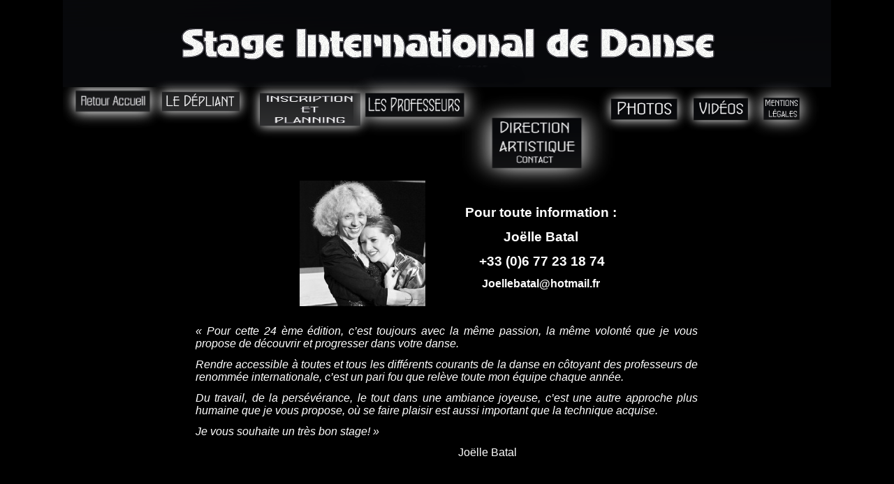

--- FILE ---
content_type: text/html
request_url: https://www.stage-danse-publier.fr/page6.html
body_size: 2171
content:
<!DOCTYPE html>
<html lang="fr">
  <head>
    <meta charset="UTF-8">
    <title>Direction Artistique</title>
    <meta name="generator" content="Serif WebPlus X8">
    <meta name="viewport" content="width=1100">
    <meta name="keywords" content="stage international de danse, amphion les bains, pulier, cité de l'eau, joëlle batal, valentin's company, franck cortot photographe, cours de danse, lionel amadoté, mike alvarez, mike denman, françoise boucher, bernard boucher, jean alavi, sylvie le quéré">
    <meta name="description" content="Chaque année au mois d’Août Joëlle Batal, la directrice artistique, organise le Stage International de Danse à la cité de l'eau à Amphion les bains/publier. Des professeurs de renommée internationale viennent transmettre leur savoir-faire, passion à des élèves de tout horizon. A l'issue de cette semaine riche et intense, une démonstration des différentes danses est organisée. Bon stage à toutes et tous!">
    <meta name="author" content="Franck Cortot">
    <link rel="stylesheet" type="text/css" href="wpscripts/wpstyles.css">
    <style type="text/css">
      .C-1 { line-height:6.00px;font-family:"Verdana", sans-serif;font-style:normal;font-weight:normal;color:#ffffff;background-color:transparent;text-decoration:none;font-variant:normal;font-size:5.3px;vertical-align:0; }
      .OBJ-1 { padding-top:3px; }
      .P-1 { text-align:center;line-height:1px;font-family:"Verdana", sans-serif;font-style:normal;font-weight:700;color:#ffffff;background-color:transparent;font-variant:normal;font-size:19.0px;vertical-align:0; }
      .C-2 { line-height:23.00px;font-family:"Verdana", sans-serif;font-style:normal;font-weight:700;color:#ffffff;background-color:transparent;text-decoration:none;font-variant:normal;font-size:18.7px;vertical-align:0; }
      .P-2 { text-align:center;line-height:1px;font-family:"Verdana", sans-serif;font-style:normal;font-weight:normal;color:#ffffff;background-color:transparent;font-variant:normal;font-size:16.0px;vertical-align:0; }
      .C-3 { line-height:18.00px;font-family:"Verdana", sans-serif;font-style:normal;font-weight:normal;color:#ffffff;background-color:transparent;text-decoration:none;font-variant:normal;font-size:16.0px;vertical-align:0; }
      .P-3 { text-align:center;line-height:1px;font-family:"Verdana", sans-serif;font-style:normal;font-weight:700;color:#ffffff;background-color:transparent;font-variant:normal;font-size:16.0px;vertical-align:0; }
      .C-4 { line-height:18.00px;font-family:"Verdana", sans-serif;font-style:normal;font-weight:700;color:#ffffff;background-color:transparent;text-decoration:none;font-variant:normal;font-size:16.0px;vertical-align:0; }
      .P-4 { text-align:justify;line-height:1px;font-family:"Verdana", sans-serif;font-style:italic;font-weight:normal;color:#ffffff;background-color:transparent;font-variant:normal;font-size:16.0px;vertical-align:0; }
      .C-5 { line-height:18.00px;font-family:"Verdana", sans-serif;font-style:italic;font-weight:normal;color:#ffffff;background-color:transparent;text-decoration:none;font-variant:normal;font-size:16.0px;vertical-align:0; }
      .P-5 { text-align:justify;line-height:1px;font-family:"Verdana", sans-serif;font-style:normal;font-weight:normal;color:#ffffff;background-color:transparent;font-variant:normal;font-size:16.0px;vertical-align:0; }
    </style>
  </head>
  <body style="height:830px;background:#000000;">
    <div id="divMain" style="background:transparent;margin-left:auto;margin-right:auto;position:relative;width:1100px;height:830px;">
      <img alt="" src="ressources/direction%20artistique.png" style="position:absolute;left:566px;top:127px;width:234px;height:156px;">
      <div class="OBJ-1" style="position:absolute;left:1001px;top:803px;width:89px;height:15px;overflow:hidden;">
        <p class="Normal"><span class="C-1">© Copyright Stage-<wbr>Danse-<wbr>Publier /</span></p>
        <p class="Corps"><span class="C-1">&nbsp;Franck Cortot 2013</span></p>
      </div>
      <map id="map1" name="map1"><area shape="rect" coords="10,29,123,60" href="page2.html" alt=""></map>
      <img alt="Accueil Stage International de danse" usemap="#map1" src="ressources/retour%20accueil.png" style="position:absolute;left:0px;top:101px;width:152px;height:88px;">
      <a href="index.html">
        <img alt="Stage International de danse Publier" src="ressources/titre_2.png" style="position:absolute;left:0px;top:0px;width:1100px;height:125px;">
      </a>
      <img alt="" src="ressources/Franck%20Cortot-8829.jpg" style="position:absolute;left:339px;top:259px;width:180px;height:180px;">
      <div style="position:absolute;left:550px;top:293px;width:268px;height:139px;overflow:hidden;">
        <p class="Corps P-1"><span class="C-2">Pour toute information :</span></p>
        <p class="Corps P-1"><span class="C-2">Joëlle Batal </span></p>
        <p class="Corps P-2"><span class="C-3">&nbsp;</span><span class="C-2">+33 (0)6 77 23 18 74</span></p>
        <p class="Corps P-3"><span class="C-4">Joellebatal@hotmail.fr</span></p>
      </div>
      <div style="position:absolute;left:190px;top:466px;width:719px;height:244px;overflow:hidden;">
        <p class="Corps P-4"><span class="C-5">«&nbsp;Pour cette 24 ème édition, c’est toujours avec la même passion, la même volonté que je vous propose de découvrir et progresser dans votre danse.</span></p>
        <p class="Corps P-4"><span class="C-5">Rendre accessible à toutes et tous les différents courants de la danse en côtoyant des professeurs de renommée internationale, c’est un pari fou que relève toute mon équipe chaque année.</span></p>
        <p class="Corps P-4"><span class="C-5">Du travail, de la persévérance, le tout dans une ambiance joyeuse, c’est une autre approche plus humaine que je vous propose, où se faire plaisir est aussi important que la technique acquise.</span></p>
        <p class="Corps P-4"><span class="C-5">Je vous souhaite un très bon stage!&nbsp;»</span></p>
        <p class="Corps P-5"><span class="C-3">&nbsp;&nbsp;&nbsp;&nbsp;&nbsp;&nbsp;&nbsp;&nbsp;&nbsp;&nbsp;&nbsp;&nbsp;&nbsp;&nbsp;&nbsp;&nbsp;&nbsp;&nbsp;&nbsp;&nbsp;&nbsp;&nbsp;&nbsp;&nbsp;&nbsp;&nbsp;&nbsp;&nbsp;&nbsp;&nbsp;&nbsp;&nbsp;&nbsp;&nbsp;&nbsp;&nbsp;&nbsp;&nbsp;&nbsp;&nbsp;&nbsp;&nbsp;&nbsp;&nbsp;&nbsp;&nbsp;&nbsp;&nbsp;&nbsp;&nbsp;&nbsp;&nbsp;&nbsp;&nbsp;&nbsp;&nbsp;&nbsp;&nbsp;&nbsp;&nbsp;&nbsp;&nbsp;&nbsp;&nbsp;&nbsp;&nbsp;&nbsp;&nbsp;&nbsp;&nbsp;&nbsp;&nbsp;&nbsp;&nbsp;&nbsp;&nbsp;&nbsp;&nbsp;&nbsp;&nbsp;&nbsp;&nbsp;&nbsp;&nbsp;&nbsp;&nbsp;&nbsp;&nbsp;&nbsp;&nbsp;&nbsp;&nbsp;&nbsp;&nbsp;Joëlle Batal</span></p>
      </div>
      <map id="map2" name="map2"><area shape="rect" coords="23,23,135,51" href="page4.html" alt=""></map>
      <img alt="Dépliant" usemap="#map2" src="wpimages/wp2827f089_06.png" style="position:absolute;left:119px;top:109px;width:157px;height:73px;">
      <map id="map3" name="map3"><area shape="rect" coords="23,23,168,71" href="page3.html" alt=""></map>
      <img alt="Inscription et planning" usemap="#map3" src="wpimages/wp462397db_06.png" style="position:absolute;left:259px;top:111px;width:190px;height:92px;">
      <map id="map4" name="map4"><area shape="rect" coords="34,34,164,68" href="page5.html" alt=""></map>
      <img alt="Les professeurs" usemap="#map4" src="ressources/les%20professeurs.png" style="position:absolute;left:416px;top:100px;width:197px;height:101px;">
      <map id="map5" name="map5"><area shape="rect" coords="24,24,117,54" href="page7.html" alt=""></map>
      <img alt="Photos" usemap="#map5" src="ressources/photos.png" style="position:absolute;left:761px;top:118px;width:140px;height:77px;">
      <map id="map6" name="map6"><area shape="rect" coords="21,21,102,51" href="page8.html" alt=""></map>
      <img alt="Vidéos" usemap="#map6" src="ressources/vidéos.png" style="position:absolute;left:881px;top:121px;width:122px;height:71px;">
      <map id="map7" name="map7"><area shape="rect" coords="34,33,89,64" href="page10.html" alt=""></map>
      <img alt="Mentions Légales" usemap="#map7" src="ressources/mentions%20légales.png" style="position:absolute;left:968px;top:108px;width:122px;height:96px;">
    </div>
  </body>
</html>
